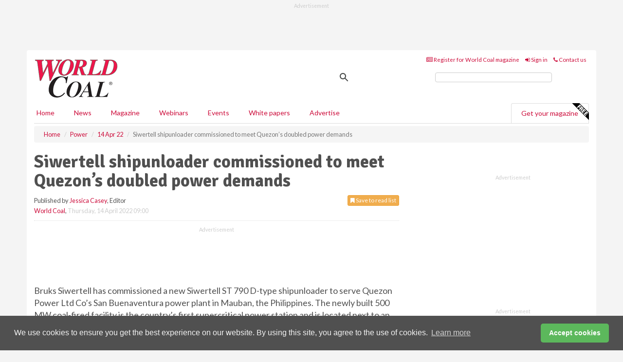

--- FILE ---
content_type: text/html; charset=utf-8
request_url: https://www.worldcoal.com/power/14042022/siwertell-shipunloader-commissioned-to-meet-quezons-doubled-power-demands/
body_size: 13943
content:
<!doctype html>
<html lang="en" itemscope itemtype="https://schema.org/" prefix="og: http://ogp.me/ns#">
<head>
    <meta http-equiv="Content-Type" content="text/html; charset=UTF-8" />
    <meta http-equiv="X-UA-Compatible" content="IE=edge" />
    <meta name="viewport" content="width=device-width, initial-scale=1">

    <title>Siwertell shipunloader commissioned to meet Quezon’s doubled power demands | World Coal</title>
    <!-- CSS -->
    <link rel="stylesheet" href="https://maxcdn.bootstrapcdn.com/bootstrap/3.3.7/css/bootstrap.min.css">
    <link rel="stylesheet" href="https://maxcdn.bootstrapcdn.com/font-awesome/4.6.3/css/font-awesome.min.css">
    <link rel="stylesheet" href="https://fonts.googleapis.com/css?family=Lato:400,700%7CSignika:400,700">
    <link rel=" stylesheet" href="https://d1eq5d5e447quq.cloudfront.net/css/site-d-003.min.css">
    <link rel=" stylesheet" href="https://d2e1tbtdbinpro.cloudfront.net/css/master.min.css">
    <!--[if IE]>
        <link rel="stylesheet" href="https://d2e1tbtdbinpro.cloudfront.net/css/print-ie.min.css" media="print">
    <![endif]-->
    <!--[if lt IE 8]>
        <link href="https://d2e1tbtdbinpro.cloudfront.net/css/bootstrap-ie7fix.min.css" rel="stylesheet">
    <![endif]-->
    <!--[if lt IE 9]>
        <link href="https://d2e1tbtdbinpro.cloudfront.net/css/bootstrap-ie8.min.css" rel="stylesheet">
        <script src="https://oss.maxcdn.com/html5shiv/3.7.2/html5shiv.min.js"></script>
        <script src="https://oss.maxcdn.com/respond/1.4.2/respond.min.js"></script>
    <![endif]-->
    <link rel="apple-touch-icon" sizes="180x180" href="/apple-touch-icon.png">
    <link rel="icon" type="image/png" href="/favicon-32x32.png" sizes="32x32">
    <link rel="icon" type="image/png" href="/favicon-16x16.png" sizes="16x16">
    <link rel="manifest" href="/manifest.json">
    <link rel="mask-icon" href="/safari-pinned-tab.svg" color="#5bbad5">
    <meta name="theme-color" content="#ffffff">

<!-- Global site tag (gtag.js) - Google Analytics -->
<script async src="https://www.googletagmanager.com/gtag/js?id=G-ET0GJ0FBSV"></script>
<script>
    window.dataLayer = window.dataLayer || [];
    function gtag() { dataLayer.push(arguments); }
    gtag('js', new Date());

    gtag('config', 'G-ET0GJ0FBSV');
</script>

<!-- Facebook Pixel Code -->
<script>
    !function (f, b, e, v, n, t, s) {
        if (f.fbq) return; n = f.fbq = function () {
            n.callMethod ?
                n.callMethod.apply(n, arguments) : n.queue.push(arguments)
        };
        if (!f._fbq) f._fbq = n; n.push = n; n.loaded = !0; n.version = '2.0';
        n.queue = []; t = b.createElement(e); t.async = !0;
        t.src = v; s = b.getElementsByTagName(e)[0];
        s.parentNode.insertBefore(t, s)
    }(window, document, 'script',
        'https://connect.facebook.net/en_US/fbevents.js');
    fbq('init', '778510952260052');
    fbq('track', 'PageView');
</script>
<noscript>
    <img height="1" width="1"
         src="https://www.facebook.com/tr?id=778510952260052&ev=PageView
&noscript=1" />
</noscript>
<!-- End Facebook Pixel Code -->    <meta name="description" content="Bruks Siwertell has commissioned a new Siwertell ST 790 D-type shipunloader to serve Quezon Power Ltd Co’s San Buenaventura power plant in Mauban, the Philippines." />
    <meta name="keywords" content="Bruks Siwertell, shipunloader, shipping, power, material handling, energy, coal, business, finance, rail, environment, dust, dry bulk" />
    <meta name="robots" content="all" />
    <link rel="canonical" href="https://www.worldcoal.com/handling/14042022/siwertell-shipunloader-commissioned-to-meet-quezons-doubled-power-demands/" />
        <link rel="amphtml" href="https://www.worldcoal.com/handling/14042022/siwertell-shipunloader-commissioned-to-meet-quezons-doubled-power-demands/amp/">
    <!-- Schema for Google -->
        <script type="application/ld+json">
        {
        "@context": "https://schema.org",
        "@type": "NewsArticle",
        "mainEntityOfPage": {
        "@type": "WebPage",
        "@id": "https://www.worldcoal.com/handling/14042022/siwertell-shipunloader-commissioned-to-meet-quezons-doubled-power-demands/"
        },
        "url": "https://www.worldcoal.com/handling/14042022/siwertell-shipunloader-commissioned-to-meet-quezons-doubled-power-demands/",
        "headline": "Siwertell shipunloader commissioned to meet Quezon’s doubled power demands",
        "articleSection": "https://www.worldcoal.com/handling/",
        "keywords": "Bruks Siwertell, shipunloader, shipping, power, material handling, energy, coal, business, finance, rail, environment, dust, dry bulk",
        "description": "Bruks Siwertell has commissioned a new Siwertell ST 790 D-type shipunloader to serve Quezon Power Ltd Co’s San Buenaventura power plant in Mauban, the Philippines.",
        "wordcount": "317",
        "image": [
        "https://d2e1tbtdbinpro.cloudfront.net/media/articles/pop/power-03.jpg",
        "https://d2e1tbtdbinpro.cloudfront.net/media/articles/main/power-03.jpg",
        "https://d2e1tbtdbinpro.cloudfront.net/media/articles/thumb/power-03.jpg"
        ],
        "datePublished": "2022-04-14T09:00:00",
        "dateModified": "2022-04-14T09:00:00",
        "author": {
        "@type": "Person",
        "name": "Jessica Casey",
        "url": "https://www.worldcoal.com/team/jessica-casey/"
        },
        "publisher": {
        "@type": "Organization",
        "name": "World Coal",
        "url": "https://www.worldcoal.com",
        "logo": {
        "@type": "ImageObject",
        "name": "World Coal",
        "width": "294",
        "height": "81",
        "url": "https://d2e1tbtdbinpro.cloudfront.net/media/logo.png"
        }
        },
        "articleBody":"Bruks Siwertell has commissioned a new Siwertell ST 790 D-type shipunloader to serve Quezon Power Ltd Co&amp;rsquo;s San Buenaventura power plant in Mauban, the Philippines. The newly built 500 MW coal-fired facility is the country&amp;rsquo;s first supercritical power station and is located next to an existing Quezon power plant. The operator&amp;rsquo;s energy output has now doubled, requiring an equivalent doubling of coal intake to approximately 3 million tpy. The new and the old power plants use the same import jetty. It is now home to two rail-travelling Siwertell ST 790 D-type unloaders, which share the existing rails and jetty belt conveyors. The first Siwertell shipunloader was delivered in 1998 and has been in operation for almost 25 years. &amp;ldquo;The jetty has significant weight restrictions, making the Siwertell unloader a stand-out choice for this installation,&amp;rdquo; said Per Wahlstr&amp;ouml;m, Project Manager, Bruks Siwertell. &amp;ldquo;Its high capacity to weight ratio was likely to have made it the only equipment with sufficient capabilities that could be installed.&amp;rdquo;Environmental protection is also a major priority for Quezon, and any coal spillage is not permitted. Siwertell screw-type shipunloaders are one of most efficient and environment-friendly types of unloaders on the market. They deliver totally enclosed dry bulk material handling, eliminating spillage and dust emissions, and also ensure long-term value from high jetty utilisation rates, reliability and the long service life of wear parts.&amp;ldquo;Quezon knows that our machines deliver excellent operational and environmental credentials,&amp;rdquo; noted Wahlstr&amp;ouml;m. &amp;ldquo;The company&amp;rsquo;s satisfaction with its existing unloader certainly played a part in it ordering a second one.&amp;ldquo;Delivery and commissioning went well and the unloader was successfully put into operation, along with operator training,&amp;rdquo; he added. &amp;ldquo;The capacity requirements have also been met.&amp;rdquo;Both Siwertell screw-type shipunloaders have a continuous rated capacity of 1400 tph and are able to discharge vessels up to panamax size. The latest unit was delivered, fully assembled via heavy-lift ship, to the site in early 2022."
        }
    </script>
    <!-- Twitter cards -->
    <meta name="twitter:card" content="summary_large_image" />
    <meta name="twitter:site" content="@World_Coal_Mag" />
    <meta name="twitter:title" content="Siwertell shipunloader commissioned to meet Quezon’s doubled power demands" />
    <meta name="twitter:description" content="Bruks Siwertell has commissioned a new Siwertell ST 790 D-type shipunloader to serve Quezon Power Ltd Co’s San Buenaventura power plant in Mauban, the Philippines." />
    <meta name="twitter:image:src" content="https://d2e1tbtdbinpro.cloudfront.net/media/articles/pop/power-03.jpg" />
    <meta name="twitter:url" content="https://www.worldcoal.com/handling/14042022/siwertell-shipunloader-commissioned-to-meet-quezons-doubled-power-demands/" />
    <!-- Open graph -->
    <meta property="og:site_name" content="World Coal" />
    <meta property="og:title" content="Siwertell shipunloader commissioned to meet Quezon’s doubled power demands" />
    <meta property="og:description" content="Bruks Siwertell has commissioned a new Siwertell ST 790 D-type shipunloader to serve Quezon Power Ltd Co’s San Buenaventura power plant in Mauban, the Philippines." />
    <meta property="og:type" content="article" />
    <meta property="og:url" content="https://www.worldcoal.com/handling/14042022/siwertell-shipunloader-commissioned-to-meet-quezons-doubled-power-demands/" />
    <meta property="og:image" content="https://d2e1tbtdbinpro.cloudfront.net/media/articles/pop/power-03.jpg" />
    <meta property="og:image:url" content="http://static.worldcoal.com/media/articles/pop/power-03.jpg" />
    <meta property="og:image:secure_url" content="https://d2e1tbtdbinpro.cloudfront.net/media/articles/pop/power-03.jpg" />
    <meta property="og:image:width" content="450" />
    <meta property="og:image:height" content="300" />
    <meta property="article:published_time" content="2022-04-14T09:00:00" />
    <meta property="article:section" content="Handling" />
    <!-- Banner header code-->
    
    <script type='text/javascript'>
  var googletag = googletag || {};
  googletag.cmd = googletag.cmd || [];
  (function() {
    var gads = document.createElement('script');
    gads.async = true;
    gads.type = 'text/javascript';
    var useSSL = 'https:' == document.location.protocol;
    gads.src = (useSSL ? 'https:' : 'http:') +
      '//www.googletagservices.com/tag/js/gpt.js';
    var node = document.getElementsByTagName('script')[0];
    node.parentNode.insertBefore(gads, node);
  })();
</script>

<script type='text/javascript'>
  googletag.cmd.push(function() {
    googletag.defineSlot('/160606372/Coal_News_Power_HZ1', [620, 100], 'div-gpt-ad-1458559193006-0').addService(googletag.pubads());
    googletag.defineSlot('/160606372/Coal_News_Power_LB1', [728, 90], 'div-gpt-ad-1458559193006-1').addService(googletag.pubads());
    googletag.defineSlot('/160606372/Coal_News_Power_MB1', [300, 250], 'div-gpt-ad-1458559193006-2').addService(googletag.pubads());
    googletag.defineSlot('/160606372/Coal_News_Power_MB2', [300, 250], 'div-gpt-ad-1458559193006-3').addService(googletag.pubads());
    googletag.defineSlot('/160606372/Coal_MB_POP', [300, 250], 'div-gpt-ad-1458559193006-4').addService(googletag.pubads());
    googletag.defineSlot('/160606372/Coal_News_Power_THB1', [380, 90], 'div-gpt-ad-1458559193006-5').addService(googletag.pubads());
    googletag.defineSlot('/160606372/Coal_News_Power_MB3', [300, 250], 'div-gpt-ad-1458559193006-6').addService(googletag.pubads());
    googletag.defineSlot('/160606372/Coal_News_Power_MB4', [300, 250], 'div-gpt-ad-1458559193006-7').addService(googletag.pubads());
    googletag.pubads().enableSingleRequest();
    googletag.pubads().collapseEmptyDivs();
    googletag.enableServices();
  });
</script>
    



<style>

    .takeover {
        display: none !important;
    }

</style>



</head>
<body>
    <!--[if lt IE 8]>
            <p class="browserupgrade">You are using an <strong>outdated</strong> browser. Please <a href="http://browsehappy.com/">upgrade your browser</a> to improve your experience.</p>
        <![endif]-->
    <noscript>
        <div class="browserupgrade">
            <p>
                For full functionality of this site it is necessary to enable JavaScript.
                Here are the <a href="http://www.enable-javascript.com/" target="_blank">
                    instructions how to enable JavaScript in your web browser.
                </a>
            </p>
        </div>
    </noscript>
    <a href="#maincontent" class="sr-only sr-only-focusable">Skip to main content</a>

    <div class="lb1 container">
        <div class="row row-no-gutters">
                        <div class="col-xs-12 advertisement">
                            <!-- /160606372/Coal_News_Power_LB1 -->
<div id='div-gpt-ad-1458559193006-1' style='height:90px; width:728px; margin:0 auto;'>
<span>Advertisement</span><script type='text/javascript'>
googletag.cmd.push(function() { googletag.display('div-gpt-ad-1458559193006-1'); });
</script>
</div>
                        </div>
        </div>
    </div>
    <!-- Header - start -->
    <header id="header">
        <div id="header-top" class="hidden-print">
            <div id="nav-top" class="container">
                <div class="text-right header-quick-links">
                    
                    <!--Donut#[base64]#-->





    <ul class="list-inline small">
        <li><a href="/magazine/" title="Register for your magazine"><i class="fa fa-newspaper-o"></i> Register for World Coal magazine</a></li>
        <li><a href="/signin/" title="Sign in"><i class="fa fa-sign-in"></i> Sign in</a></li>
        <li><a href="/contact/" title="Contact us"><i class="fa fa-phone"></i> Contact us</a></li>
    </ul>
<!--EndDonut-->

                </div>
            </div>
        </div>
        <div id="header-main" class="hidden-print">
            <div class="container">
                <div class="row">
                    <div class="col-xs-6">
                        <div id="logo" itemscope itemtype="https://schema.org/Organization">
                            <div itemprop="name" content="World Coal">
                                <a itemprop="url" href="/">
                                    <img itemprop="logo" src="https://d2e1tbtdbinpro.cloudfront.net/media/logo.png" title="&#171; Return to home" alt="World Coal">
                                </a>
                            </div>
                        </div>
                    </div>
                    <div class="col-xs-6">
                        <div class="text-right header-quick-links search-form">
                            <script>
                                (function () {
                                    var cx = '008202241373521990187:qtzn0mamjba';
                                    var gcse = document.createElement('script');
                                    gcse.type = 'text/javascript';
                                    gcse.async = true;
                                    gcse.src = (document.location.protocol == 'https:' ? 'https:' : 'http:') +
                                        '//cse.google.com/cse.js?cx=' + cx;
                                    var s = document.getElementsByTagName('script')[0];
                                    s.parentNode.insertBefore(gcse, s);
                                })();
                            </script>
                            <div class="gcse-searchbox-only" data-resultsurl="/search/" data-newwindow="false"></div>
                        </div>
                    </div>
                </div>
            </div>
        </div>
        

<div id="header-nav" class="hidden-print">
    <nav class="navbar nav-block">
        <div class="container">
            <div id="navbar" class="navbar-collapse collapse">
                <ul class="nav navbar-nav">
                    <li id="home"><a href="/">Home</a></li>
                    <li class="dropdown nav nav-block">
                        <a href="/news/" class="dropdown-toggle" data-toggle="dropdown" role="button">News</a>
                        <ul class="dropdown-menu" role="menu">
                            <li>
                                <div class="nav-block-content">
                                    <div class="row">
                                        <div class="col-xs-12">
                                            <p class="nav-titles">Sectors</p>
                                            <ul class="list-unstyled">
                                                




    <li><a href="/coal/">Coal</a></li>
    <li><a href="/mining/">Mining</a></li>
    <li><a href="/handling/">Handling</a></li>
    <li><a href="/exploration-and-development/">Exploration &amp; development</a></li>
    <li><a href="/power/">Power</a></li>
    <li><a href="/cbm/">CBM</a></li>
    <li><a href="/special-reports/">Special reports</a></li>
    <li><a href="/product-news/">Product news</a></li>

                                            </ul>
                                        </div>

                                    </div><!-- .nblock-content .row - end -->
                                </div><!-- .nblock-content - end -->
                            </li>
                        </ul><!-- .dropdown-menu - end -->
                    </li>
                    <li><a href="/magazine/">Magazine</a></li>
                        <li><a href="/webinars/">Webinars</a></li>
                                                                <li><a href="/events/">Events</a></li>
                                            <li><a href="/whitepapers/">White papers</a></li>
                                        <li><a href="/advertise/">Advertise</a></li>

                </ul>
                <ul class="nav navbar-nav navbar-right">
                    <li class="highlight-nav"><a href="/magazine/world-coal/register/">Get your magazine <img alt="Free" class="free" src="https://d1eq5d5e447quq.cloudfront.net/media/free.png"></a></li>
                </ul>
            </div><!--/.navbar-collapse -->
        </div>
    </nav>
</div>
    </header><!-- Header - end -->
    <div class="body-content">
        

<!-- Breadcrumb - start -->
<div class="container">
    <div class="row clearfix">
        <div class="col-xs-12">
            <ol class="breadcrumb small" itemscope itemtype="https://schema.org/BreadcrumbList">
                <li itemprop="itemListElement" itemscope itemtype="https://schema.org/ListItem"><a href="/" itemprop="item"><span itemprop="name">Home</span></a><meta itemprop="position" content="1" /></li>
                
                <li itemprop="itemListElement" itemscope itemtype="https://schema.org/ListItem"><a href="../../" itemprop="item"><span itemprop="name">Power</span></a><meta itemprop="position" content="2" /></li>
                <li itemprop="itemListElement" itemscope itemtype="https://schema.org/ListItem"><a href="../" itemprop="item"><span itemprop="name">14 Apr 22</span></a><meta itemprop="position" content="3" /></li>
                <li class="active">Siwertell shipunloader commissioned to meet Quezon’s doubled power demands</li>
            </ol>
        </div>
    </div>
</div>

<!-- Main Content - start -->
<div class="container" id="maincontent">
    <div class="row clearfix">
        <main>
            <div class="col-xs-8">
                <article class="article article-detail">
                    <header>
                        <h1>Siwertell shipunloader commissioned to meet Quezon’s doubled power demands</h1>
                        <p>
                            <small>
                                


                                <span id="saveListBtn" class="noscript">
                                        <span class="pull-right save-read-list">
                                            <button type="button" class="btn btn-xs btn-warning" data-toggle="modal" data-target="#myModal"><i class="fa fa-bookmark"></i> Save to read list</button>
                                        </span>

                                </span>







                                    <span>
                                        Published by <a href="/team/jessica-casey/" rel="author">Jessica Casey</a>,
                                        Editor
                                        <br>
                                    </span>

                                <a href="https://www.worldcoal.com">World Coal</a>,
                                <time>Thursday, 14 April 2022 09:00</time>
                            </small>
                        </p>
                    </header>
                    <hr>

                            <div class="hz1 advertisement">
                                <!-- /160606372/Coal_News_Power_HZ1 -->
<div id='div-gpt-ad-1458559193006-0' style='height:100px; width:620px; margin:0 auto;'>
<span>Advertisement</span><script type='text/javascript'>
googletag.cmd.push(function() { googletag.display('div-gpt-ad-1458559193006-0'); });
</script>
</div>
                            </div>

                    <div>
                        <!-- Article Start -->
                            <div class="lead"><p>Bruks Siwertell has commissioned a new Siwertell ST 790 D-type shipunloader to serve Quezon Power Ltd Co&rsquo;s San Buenaventura power plant in Mauban, the Philippines. The newly built 500 MW coal-fired facility is the country&rsquo;s first supercritical power station and is located next to an existing Quezon power plant. The operator&rsquo;s energy output has now doubled, requiring an equivalent doubling of coal intake to approximately 3 million tpy.</p></div>




<p>The new and the old power plants use the same import jetty. It is now home to two rail-travelling Siwertell ST 790 D-type unloaders, which share the existing rails and jetty belt conveyors. The first Siwertell shipunloader was delivered in 1998 and has been in operation for almost 25 years. </p><p>&ldquo;The jetty has significant weight restrictions, making the Siwertell unloader a stand-out choice for this installation,&rdquo; said Per Wahlstr&ouml;m, Project Manager, Bruks Siwertell. &ldquo;Its high capacity to weight ratio was likely to have made it the only equipment with sufficient capabilities that could be installed.&rdquo;</p><p>Environmental protection is also a major priority for Quezon, and any coal spillage is not permitted. Siwertell screw-type shipunloaders are one of most efficient and environment-friendly types of unloaders on the market. They deliver totally enclosed dry bulk material handling, eliminating spillage and dust emissions, and also ensure long-term value from high jetty utilisation rates, reliability and the long service life of wear parts.</p><p>&ldquo;Quezon knows that our machines deliver excellent operational and environmental credentials,&rdquo; noted Wahlstr&ouml;m. &ldquo;The company&rsquo;s satisfaction with its existing unloader certainly played a part in it ordering a second one.</p><p>&ldquo;Delivery and commissioning went well and the unloader was successfully put into operation, along with operator training,&rdquo; he added. &ldquo;The capacity requirements have also been met.&rdquo;</p><p>Both Siwertell screw-type shipunloaders have a continuous rated capacity of 1400 tph and are able to discharge vessels up to panamax size. The latest unit was delivered, fully assembled via heavy-lift ship, to the site in early 2022.</p>



                        <!-- Article End -->
                        <p class="visible-print"><small>Read the article online at: https://www.worldcoal.com/power/14042022/siwertell-shipunloader-commissioned-to-meet-quezons-doubled-power-demands/</small></p>
                    </div>









                            <div class="row">
                                <div class="col-xs-12">
                                    <h2>You might also like</h2>
                                </div>
                                
                                <article class="article article-list">
                                    <div class="col-xs-3">
                                        <p>
                                            <a href="/mining/29012026/the-hidden-cost-of-acid-mine-drainage-protecting-ecosystems-while-protecting-your-bottom-line/">
                                                <img class="img-thumbnail responsive-img" src="https://d2e1tbtdbinpro.cloudfront.net/media/articles/thumb/300189.jpg" alt="" />

                                                    <img alt="*" class="article-badge" src="https://d1eq5d5e447quq.cloudfront.net/media/badges/exclusive.png">
                                            </a>
                                        </p>
                                    </div>
                                    <div class="col-xs-9">
                                        <header>
                                            <h2 class="article-title">
                                                <a href="/mining/29012026/the-hidden-cost-of-acid-mine-drainage-protecting-ecosystems-while-protecting-your-bottom-line/">
                                                    The hidden cost of acid mine drainage: Protecting ecosystems while protecting your bottom line
                                                </a>
                                            </h2>
                                            <small>
                                                
                                                <time datetime="2026-01-29 15:00:00Z">Thursday 29 January 2026 15:00</time>
                                            </small>
                                        </header>
                                        <p>Miners will always face the threat of acid mine drainage, jeopardising output and financial security. Jane Marsh, Editor-in-Chief at Environment.co, breaks down how the impacts trickle throughout organisations, leading to unexpected costs that are entirely preventable.
</p>
                                    </div>

                                </article>
                            </div>









                            <div class="clear-fix">&nbsp;</div>
                            <!-- Nav tabs -->
                            <ul class="nav nav-tabs hidden-print" role="tablist" data-tabs="tabs">

                                    <li class="active"><a href="#embed" role="tab" data-toggle="tab"><i class="fa fa-clipboard"></i> Embed</a></li>


                            </ul>

                            <!-- Tab panes -->
                            <div class="tab-content tab-article-base hidden-print">

                                    <!-- Tab - Embed -->
                                    <div class="tab-pane active" id="embed">
                                        <div class="clear-fix">&nbsp;</div>

                                        <p><strong>Embed article link:</strong> (copy the HTML code below):</p>
                                        <textarea class="form-control" rows="3" onclick="this.select();"><a href="https://www.worldcoal.com/power/14042022/siwertell-shipunloader-commissioned-to-meet-quezons-doubled-power-demands/" title="Siwertell shipunloader commissioned to meet Quezon’s doubled power demands">Siwertell shipunloader commissioned to meet Quezon’s doubled power demands</a></textarea>
                                        <hr>
                                    </div><!-- Embed .tab-pane - end -->


                            </div><!-- tab-content - END -->
                    </article>



            </div><!-- main .col-sm-8 - end -->
        </main><!-- Main Content - end -->
        <!-- Aside Content - start -->
        <aside>
            <div class="col-xs-4">
                <div class="aside-container">
                            <div class="mb1 advertisement">
                                <!-- /160606372/Coal_News_Power_MB1 -->
<div id='div-gpt-ad-1458559193006-2' style='height:250px; width:300px; margin:0 auto;'>
<span>Advertisement</span><script type='text/javascript'>
googletag.cmd.push(function() { googletag.display('div-gpt-ad-1458559193006-2'); });
</script>
</div>
                            </div>

                            <div class="mb2 advertisement">
                                <!-- /160606372/Coal_News_Power_MB2 -->
<div id='div-gpt-ad-1458559193006-3' style='height:250px; width:300px; margin:0 auto;'>
<span>Advertisement</span><script type='text/javascript'>
googletag.cmd.push(function() { googletag.display('div-gpt-ad-1458559193006-3'); });
</script>
</div>

                            </div>


                            <div class="mb3 advertisement">
                                <!-- /160606372/Coal_News_Power_MB3 -->
<div id='div-gpt-ad-1458559193006-6' style='height:250px; width:300px; margin:0 auto;'>
<span>Advertisement</span><script type='text/javascript'>
googletag.cmd.push(function() { googletag.display('div-gpt-ad-1458559193006-6'); });
</script>
</div>
                            </div>


                            <div class="mb4 advertisement">
                                <!-- /160606372/Coal_News_Power_MB4 -->
<div id='div-gpt-ad-1458559193006-7' style='height:250px; width:300px; margin:0 auto;'>
<span>Advertisement</span><script type='text/javascript'>
googletag.cmd.push(function() { googletag.display('div-gpt-ad-1458559193006-7'); });
</script>
</div>
                            </div>


                </div><!-- .aside-container end-->
            </div>
        </aside><!-- Aside Content - end -->
    </div><!-- Main Content - .row .clearix end-->
</div><!-- Main Content - .container end-->
<!-- Pop up for locked content -->
<!-- Pop up for save to list -->
<div class="modal fade" id="myModal" tabindex="-1" role="dialog">
    <div class="modal-dialog">
        <div class="modal-content">
            <div class="modal-body">
                <div class="row">
                    <div class="col-sm-12">
                        
                        <button type="button" class="close clickable" data-dismiss="modal"><span aria-hidden="true">&times;</span><span class="sr-only">Close</span></button>
                    </div>
                    <div class="col-sm-8 col-sm-offset-2">
                        <p class="lead">
                            This content is available to registered readers of our magazine only. Please <a href="/signin/"><strong>sign in</strong></a> or <a href="/magazine/"><strong>register</strong></a> for free.
                        </p>
                        <hr>
                        <h2>Benefits include</h2>
                        <ul class="list-unstyled">
                            <li><i class="fa fa-check"></i> Access to locked videos &amp; articles</li>
                            <li><i class="fa fa-check"></i> Downloadable white papers</li>
                            <li><i class="fa fa-check"></i> Full website access</li>
                        </ul>
                        <p>
                            <a href="/magazine/" class="btn btn-success btn-lg">Register for free »</a><br>
                            <small>Get started now for absolutely FREE, no credit card required.</small>
                        </p>
                        <hr>
                        <p>Already a member? <a href="/signin/">Sign in</a> here</p>
                    </div>
                </div>
            </div>
        </div>
    </div>
</div>

<!-- Article count reached show registration popup -->







    </div>
    <!-- Footer - start -->
    <footer class="hidden-print">
        <div id="footer">
            <div class="container">
                <div class="row">
                    


<div class="col-xs-4">
    <h2>News</h2>
    <ul class="list-unstyled">
        




    <li><a href="/coal/">Coal</a></li>
    <li><a href="/mining/">Mining</a></li>
    <li><a href="/handling/">Handling</a></li>
    <li><a href="/exploration-and-development/">Exploration &amp; development</a></li>
    <li><a href="/power/">Power</a></li>
    <li><a href="/cbm/">CBM</a></li>
    <li><a href="/special-reports/">Special reports</a></li>
    <li><a href="/product-news/">Product news</a></li>

    </ul>
</div>

<div class="col-xs-4">
    <h2>Quick links</h2>
    <ul class="list-unstyled">
        <li><a href="/">Home</a></li>
        <li><a href="/magazine/">Magazine</a></li>
        <li><a href="/news/">News</a></li>
            <li><a href="/events/">Events</a></li>
                    <li><a href="/whitepapers/">White Papers</a></li>
                    <li><a href="/webinars/">Webinars</a></li>
                        <li><a href="/signin/">Sign in</a></li>

    </ul>
</div>
<div class="col-xs-4">
    <h2>&nbsp;</h2>
    <ul class="list-unstyled">
        <li><a href="/contact/">Contact us</a></li>
        <li><a href="/about/">About us</a></li>
        <li><a href="/advertise/">Advertise with us</a></li>
        <li><a href="/team/">Our team</a></li>
        <li><a href="/privacy/">Privacy policy</a></li>
        <li><a href="/terms/">Terms &amp; conditions</a></li>
        <li><a href="/security/">Security</a></li>
        <li><a href="/cookies/">Website cookies</a></li>
    </ul>
    
<ul class="list-inline social-list">
        <li><a href="https://www.facebook.com/WorldCoal/" target="_blank" rel="nofollow" class="social social-small social-facebook"></a></li>

        <li><a href="https://twitter.com/World_Coal_Mag" target="_blank" rel="nofollow" class="social social-small social-twitter"></a></li>

        <li><a href="https://www.linkedin.com/groups/5076646/profile" target="_blank" rel="nofollow" class="social social-small social-linkedin"></a></li>

    </ul>
</div>
                </div>
                <div class="row">
                    <div class=" col-xs-12">
                        <hr>
                        <ul class="list-inline text-center">
                            <li><a href="https://www.drybulkmagazine.com" target="_blank">Dry Bulk</a></li>
                            <li><a href="https://www.energyglobal.com" target="_blank">Energy Global</a></li>
                            <li><a href="https://www.globalhydrogenreview.com" target="_blank">Global Hydrogen Review</a></li>
                            <li><a href="https://www.globalminingreview.com" target="_blank">Global Mining Review</a></li>
                            <li><a href="https://www.hydrocarbonengineering.com" target="_blank">Hydrocarbon Engineering</a></li>
                            <li><a href="https://www.lngindustry.com" target="_blank">LNG Industry</a></li>

                        </ul>
                        <ul class="list-inline text-center">
                            <li><a href="https://www.oilfieldtechnology.com" target="_blank">Oilfield Technology</a></li>
                            <li><a href="https://www.tanksterminals.com" target="_blank">Tanks and Terminals</a></li>
                            <li><a href="https://www.worldcement.com" target="_blank">World Cement</a></li>
                            <li><a href="https://www.worldcoal.com" target="_blank">World Coal</a></li>
                            <li><a href="https://www.worldfertilizer.com" target="_blank">World Fertilizer</a></li>
                            <li><a href="https://www.worldpipelines.com" target="_blank">World Pipelines</a></li>
                        </ul>
                        <br />
                        <p class="text-center">
                            Copyright &copy; 2026 Palladian Publications Ltd. All rights reserved | Tel: +44 (0)1252 718 999 |
                            Email: <a href="mailto:enquiries@worldcoal.com">enquiries@worldcoal.com</a>
                        </p>
                    </div>
                </div>
            </div>
        </div><!-- #footer - end -->
    </footer><!-- Footer - end -->

    <script src="https://ajax.googleapis.com/ajax/libs/jquery/3.6.2/jquery.min.js"></script>
    <script>window.jQuery || document.write('<script src="/scripts/jquery-3.6.2.min.js"><\/script>')</script>
    <script src="/scripts/modernizr.custom.js" defer="defer"></script>
    <script src="https://maxcdn.bootstrapcdn.com/bootstrap/3.3.7/js/bootstrap.min.js" defer="defer"></script>
    <script src="https://cdnjs.cloudflare.com/ajax/libs/jquery-placeholder/2.3.1/jquery.placeholder.min.js" defer="defer"></script>
    <script src="/scripts/main.desktop.min.js" defer="defer"></script>



<!-- Twitter conversion tracking base code -->
<script>
    !function (e, t, n, s, u, a) {
        e.twq || (s = e.twq = function () {
            s.exe ? s.exe.apply(s, arguments) : s.queue.push(arguments);
        }, s.version = '1.1', s.queue = [], u = t.createElement(n), u.async = !0, u.src = 'https://static.ads-twitter.com/uwt.js',
            a = t.getElementsByTagName(n)[0], a.parentNode.insertBefore(u, a))
    }(window, document, 'script');
    twq('config', 'nuprz');
</script>
<!-- End Twitter conversion tracking base code -->
<!-- Google Analytics -->
<script>
    (function (i, s, o, g, r, a, m) {
    i['GoogleAnalyticsObject'] = r; i[r] = i[r] || function () {
        (i[r].q = i[r].q || []).push(arguments)
    }, i[r].l = 1 * new Date(); a = s.createElement(o),
        m = s.getElementsByTagName(o)[0]; a.async = 1; a.src = g; m.parentNode.insertBefore(a, m)
    })(window, document, 'script', '//www.google-analytics.com/analytics.js', 'ga');

    ga('create', 'UA-10924062-3', 'auto');
    ga('send', 'pageview');

</script>
<!-- End Google Analytics -->
<!-- Bing -->
<script>
    (function (w, d, t, r, u) { var f, n, i; w[u] = w[u] || [], f = function () { var o = { ti: "5667064" }; o.q = w[u], w[u] = new UET(o), w[u].push("pageLoad") }, n = d.createElement(t), n.src = r, n.async = 1, n.onload = n.onreadystatechange = function () { var s = this.readyState; s && s !== "loaded" && s !== "complete" || (f(), n.onload = n.onreadystatechange = null) }, i = d.getElementsByTagName(t)[0], i.parentNode.insertBefore(n, i) })(window, document, "script", "//bat.bing.com/bat.js", "uetq");
</script>
<noscript><img src="//bat.bing.com/action/0?ti=5667064&Ver=2" height="0" width="0" style="display:none; visibility: hidden;" /></noscript>
<!-- End Bing -->
<!-- LinkedIn -->
<script type="text/javascript">
    _linkedin_partner_id = "5381658";
    window._linkedin_data_partner_ids = window._linkedin_data_partner_ids || [];
    window._linkedin_data_partner_ids.push(_linkedin_partner_id);
</script>
<script type="text/javascript">
    (function (l) {
        if (!l) {
            window.lintrk = function (a, b) { window.lintrk.q.push([a, b]) };
            window.lintrk.q = []
        }
        var s = document.getElementsByTagName("script")[0];
        var b = document.createElement("script");
        b.type = "text/javascript"; b.async = true;
        b.src = "https://snap.licdn.com/li.lms-analytics/insight.min.js";
        s.parentNode.insertBefore(b, s);
    })(window.lintrk);
</script>
<noscript>
    <img height="1" width="1" style="display:none;" alt="" src="https://px.ads.linkedin.com/collect/?pid=5381658&fmt=gif" />
</noscript>
<!-- End LinkedIn -->
<link rel="stylesheet" type="text/css" href="//cdnjs.cloudflare.com/ajax/libs/cookieconsent2/3.1.0/cookieconsent.min.css" />
<script src="//cdnjs.cloudflare.com/ajax/libs/cookieconsent2/3.1.0/cookieconsent.min.js"></script>
<script>
    window.addEventListener("load", function () {
        window.cookieconsent.initialise({
            "palette": {
                "popup": {
                    "background": "#505050",
                    "text": "#f4f4f4"
                },
                "button": {
                    "background": "#5cb85c",
                    "text": "#ffffff"
                }
            },
            "theme": "classic",
            "content": {
                "message": "We use cookies to ensure you get the best experience on our website. By using this site, you agree to the use of cookies.",
                "dismiss": "Accept cookies",
                "href": "https://www.worldcoal.com/privacy/"
            }
        })
    });
</script>
    


    
    


    <script type='text/javascript'>

        $(function () {
            $('#saveListBtn').removeClass('noscript');
        });

        function ToggleSaveArticleIcon() {
            var button = $('#btnSaveArticle');
            //button.toggleClass('btn-warning btn-success');
            if (button.html() == '<i class="fa fa-bookmark"></i> Remove from read list') {
                button.html('<i class="fa fa-bookmark"></i> Save to read list');
                button.attr('onclick', 'SaveArticle(false);');
            }
            else {
                button.html('<i class="fa fa-bookmark"></i> Remove from read list');
                button.attr('onclick', 'RemoveSavedArticle(false);');
            }
        };

        function RemoveSavedArticle(refresh) {
            $.ajax({
                type: 'POST',
                url: '/News/RemoveSavedArticle/',
                data: "{ articleId: '" + 267299 + "' }",
                contentType: "application/json; charset=utf-8",
                dataType: "json",
                success: function (response) {
                    var data = response;

                    if (refresh) {
                        location.reload();
                    }
                    else {
                        ToggleSaveArticleIcon();
                    }
                }
            })
        };

        function SaveArticle(refresh) {
            $.ajax({
                type: 'POST',
                url: '/News/SaveArticle/',
                data: "{ articleId: '" + 267299 + "' }",
                contentType: "application/json; charset=utf-8",
                dataType: "json",
                success: function (response) {
                    var data = response;

                    if (refresh) {
                        location.reload();
                    }
                    else {
                        ToggleSaveArticleIcon();
                    }
                }
            })
        };
    </script>




    <script async src="//platform.twitter.com/widgets.js" charset="utf-8"></script>

</body>
</html>


--- FILE ---
content_type: application/javascript; charset=utf-8
request_url: https://fundingchoicesmessages.google.com/f/AGSKWxXFIU82y0CHCX0V6WVofTyOMCcUjR5SwYYXsg9875f8P-O-KJBfmCX958VxzE54P5JpKLgsKMEY1RWnEMd2C4b5gNAqfKFLi9f71MKxzGh_kJfTiXKJUNZXF6gnsSJ2tHs_jJ5dDyPk6s3zdyH7yLvGA4nxEH2AWeKsmVYfSMFGk1aYKFwtOHm-UDcO/_/partnerads./owa.MessageAdList.?file=ads&/adv/skin..am/adv/
body_size: -1287
content:
window['6d93208e-1118-49cd-b6f4-072a214b727f'] = true;